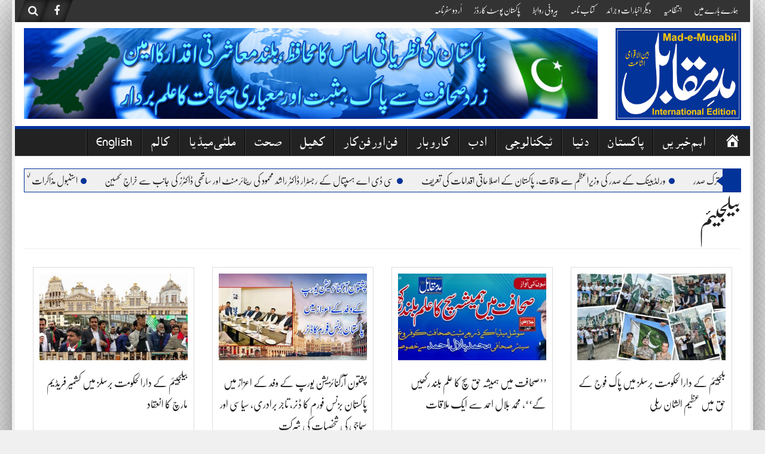

--- FILE ---
content_type: text/html; charset=UTF-8
request_url: https://mad-e-muqabil.net/category/belgium/
body_size: 52686
content:
<!DOCTYPE html>
<!--[if lt IE 7]><html dir="rtl" lang="ar" class="no-js lt-ie9 lt-ie8 lt-ie7"><![endif]--> <!--[if (IE 7)&!(IEMobile)]><html dir="rtl" lang="ar" class="no-js lt-ie9 lt-ie8"><![endif]--> <!--[if (IE 8)&!(IEMobile)]><html dir="rtl" lang="ar" class="no-js lt-ie9"><![endif]--> <!--[if gt IE 8]><!--> 
<html dir="rtl" lang="en-US">
<head>
<meta charset="UTF-8">
<meta name="viewport" content="width=device-width, initial-scale=1">
<link rel="profile" href="http://gmpg.org/xfn/11">
<link rel="pingback" href="https://mad-e-muqabil.net/xmlrpc.php">
<title>بیلجیئم &#8211; Mad-e-Muqabil</title>
<meta name='robots' content='max-image-preview:large' />
<link rel='dns-prefetch' href='//s.w.org' />
<link rel="alternate" type="application/rss+xml" title="Mad-e-Muqabil &raquo; Feed" href="https://mad-e-muqabil.net/feed/" />
<link rel="alternate" type="application/rss+xml" title="Mad-e-Muqabil &raquo; Comments Feed" href="https://mad-e-muqabil.net/comments/feed/" />
<link rel="alternate" type="application/rss+xml" title="Mad-e-Muqabil &raquo; بیلجیئم Category Feed" href="https://mad-e-muqabil.net/category/belgium/feed/" />
		<script type="text/javascript">
			window._wpemojiSettings = {"baseUrl":"https:\/\/s.w.org\/images\/core\/emoji\/13.1.0\/72x72\/","ext":".png","svgUrl":"https:\/\/s.w.org\/images\/core\/emoji\/13.1.0\/svg\/","svgExt":".svg","source":{"concatemoji":"https:\/\/mad-e-muqabil.net\/wp-includes\/js\/wp-emoji-release.min.js?ver=5.8.12"}};
			!function(e,a,t){var n,r,o,i=a.createElement("canvas"),p=i.getContext&&i.getContext("2d");function s(e,t){var a=String.fromCharCode;p.clearRect(0,0,i.width,i.height),p.fillText(a.apply(this,e),0,0);e=i.toDataURL();return p.clearRect(0,0,i.width,i.height),p.fillText(a.apply(this,t),0,0),e===i.toDataURL()}function c(e){var t=a.createElement("script");t.src=e,t.defer=t.type="text/javascript",a.getElementsByTagName("head")[0].appendChild(t)}for(o=Array("flag","emoji"),t.supports={everything:!0,everythingExceptFlag:!0},r=0;r<o.length;r++)t.supports[o[r]]=function(e){if(!p||!p.fillText)return!1;switch(p.textBaseline="top",p.font="600 32px Arial",e){case"flag":return s([127987,65039,8205,9895,65039],[127987,65039,8203,9895,65039])?!1:!s([55356,56826,55356,56819],[55356,56826,8203,55356,56819])&&!s([55356,57332,56128,56423,56128,56418,56128,56421,56128,56430,56128,56423,56128,56447],[55356,57332,8203,56128,56423,8203,56128,56418,8203,56128,56421,8203,56128,56430,8203,56128,56423,8203,56128,56447]);case"emoji":return!s([10084,65039,8205,55357,56613],[10084,65039,8203,55357,56613])}return!1}(o[r]),t.supports.everything=t.supports.everything&&t.supports[o[r]],"flag"!==o[r]&&(t.supports.everythingExceptFlag=t.supports.everythingExceptFlag&&t.supports[o[r]]);t.supports.everythingExceptFlag=t.supports.everythingExceptFlag&&!t.supports.flag,t.DOMReady=!1,t.readyCallback=function(){t.DOMReady=!0},t.supports.everything||(n=function(){t.readyCallback()},a.addEventListener?(a.addEventListener("DOMContentLoaded",n,!1),e.addEventListener("load",n,!1)):(e.attachEvent("onload",n),a.attachEvent("onreadystatechange",function(){"complete"===a.readyState&&t.readyCallback()})),(n=t.source||{}).concatemoji?c(n.concatemoji):n.wpemoji&&n.twemoji&&(c(n.twemoji),c(n.wpemoji)))}(window,document,window._wpemojiSettings);
		</script>
		<style type="text/css">
img.wp-smiley,
img.emoji {
	display: inline !important;
	border: none !important;
	box-shadow: none !important;
	height: 1em !important;
	width: 1em !important;
	margin: 0 .07em !important;
	vertical-align: -0.1em !important;
	background: none !important;
	padding: 0 !important;
}
</style>
	<link rel='stylesheet' id='dashicons-css'  href='https://mad-e-muqabil.net/wp-includes/css/dashicons.min.css?ver=5.8.12' type='text/css' media='all' />
<link rel='stylesheet' id='menu-icons-extra-css'  href='https://mad-e-muqabil.net/wp-content/plugins/menu-icons/css/extra.min.css?ver=0.12.9' type='text/css' media='all' />
<link rel='stylesheet' id='wp-block-library-css'  href='https://mad-e-muqabil.net/wp-content/plugins/gutenberg/build/block-library/style.css?ver=11.6.0' type='text/css' media='all' />
<style id='global-styles-inline-css' type='text/css'>
body{--wp--preset--color--black: #000000;--wp--preset--color--cyan-bluish-gray: #abb8c3;--wp--preset--color--white: #ffffff;--wp--preset--color--pale-pink: #f78da7;--wp--preset--color--vivid-red: #cf2e2e;--wp--preset--color--luminous-vivid-orange: #ff6900;--wp--preset--color--luminous-vivid-amber: #fcb900;--wp--preset--color--light-green-cyan: #7bdcb5;--wp--preset--color--vivid-green-cyan: #00d084;--wp--preset--color--pale-cyan-blue: #8ed1fc;--wp--preset--color--vivid-cyan-blue: #0693e3;--wp--preset--color--vivid-purple: #9b51e0;--wp--preset--gradient--vivid-cyan-blue-to-vivid-purple: linear-gradient(135deg,rgba(6,147,227,1) 0%,rgb(155,81,224) 100%);--wp--preset--gradient--light-green-cyan-to-vivid-green-cyan: linear-gradient(135deg,rgb(122,220,180) 0%,rgb(0,208,130) 100%);--wp--preset--gradient--luminous-vivid-amber-to-luminous-vivid-orange: linear-gradient(135deg,rgba(252,185,0,1) 0%,rgba(255,105,0,1) 100%);--wp--preset--gradient--luminous-vivid-orange-to-vivid-red: linear-gradient(135deg,rgba(255,105,0,1) 0%,rgb(207,46,46) 100%);--wp--preset--gradient--very-light-gray-to-cyan-bluish-gray: linear-gradient(135deg,rgb(238,238,238) 0%,rgb(169,184,195) 100%);--wp--preset--gradient--cool-to-warm-spectrum: linear-gradient(135deg,rgb(74,234,220) 0%,rgb(151,120,209) 20%,rgb(207,42,186) 40%,rgb(238,44,130) 60%,rgb(251,105,98) 80%,rgb(254,248,76) 100%);--wp--preset--gradient--blush-light-purple: linear-gradient(135deg,rgb(255,206,236) 0%,rgb(152,150,240) 100%);--wp--preset--gradient--blush-bordeaux: linear-gradient(135deg,rgb(254,205,165) 0%,rgb(254,45,45) 50%,rgb(107,0,62) 100%);--wp--preset--gradient--luminous-dusk: linear-gradient(135deg,rgb(255,203,112) 0%,rgb(199,81,192) 50%,rgb(65,88,208) 100%);--wp--preset--gradient--pale-ocean: linear-gradient(135deg,rgb(255,245,203) 0%,rgb(182,227,212) 50%,rgb(51,167,181) 100%);--wp--preset--gradient--electric-grass: linear-gradient(135deg,rgb(202,248,128) 0%,rgb(113,206,126) 100%);--wp--preset--gradient--midnight: linear-gradient(135deg,rgb(2,3,129) 0%,rgb(40,116,252) 100%);--wp--preset--font-size--small: 13px;--wp--preset--font-size--normal: 16px;--wp--preset--font-size--medium: 20px;--wp--preset--font-size--large: 36px;--wp--preset--font-size--huge: 42px;}.has-black-color{color: var(--wp--preset--color--black) !important;}.has-cyan-bluish-gray-color{color: var(--wp--preset--color--cyan-bluish-gray) !important;}.has-white-color{color: var(--wp--preset--color--white) !important;}.has-pale-pink-color{color: var(--wp--preset--color--pale-pink) !important;}.has-vivid-red-color{color: var(--wp--preset--color--vivid-red) !important;}.has-luminous-vivid-orange-color{color: var(--wp--preset--color--luminous-vivid-orange) !important;}.has-luminous-vivid-amber-color{color: var(--wp--preset--color--luminous-vivid-amber) !important;}.has-light-green-cyan-color{color: var(--wp--preset--color--light-green-cyan) !important;}.has-vivid-green-cyan-color{color: var(--wp--preset--color--vivid-green-cyan) !important;}.has-pale-cyan-blue-color{color: var(--wp--preset--color--pale-cyan-blue) !important;}.has-vivid-cyan-blue-color{color: var(--wp--preset--color--vivid-cyan-blue) !important;}.has-vivid-purple-color{color: var(--wp--preset--color--vivid-purple) !important;}.has-black-background-color{background-color: var(--wp--preset--color--black) !important;}.has-cyan-bluish-gray-background-color{background-color: var(--wp--preset--color--cyan-bluish-gray) !important;}.has-white-background-color{background-color: var(--wp--preset--color--white) !important;}.has-pale-pink-background-color{background-color: var(--wp--preset--color--pale-pink) !important;}.has-vivid-red-background-color{background-color: var(--wp--preset--color--vivid-red) !important;}.has-luminous-vivid-orange-background-color{background-color: var(--wp--preset--color--luminous-vivid-orange) !important;}.has-luminous-vivid-amber-background-color{background-color: var(--wp--preset--color--luminous-vivid-amber) !important;}.has-light-green-cyan-background-color{background-color: var(--wp--preset--color--light-green-cyan) !important;}.has-vivid-green-cyan-background-color{background-color: var(--wp--preset--color--vivid-green-cyan) !important;}.has-pale-cyan-blue-background-color{background-color: var(--wp--preset--color--pale-cyan-blue) !important;}.has-vivid-cyan-blue-background-color{background-color: var(--wp--preset--color--vivid-cyan-blue) !important;}.has-vivid-purple-background-color{background-color: var(--wp--preset--color--vivid-purple) !important;}.has-black-border-color{border-color: var(--wp--preset--color--black) !important;}.has-cyan-bluish-gray-border-color{border-color: var(--wp--preset--color--cyan-bluish-gray) !important;}.has-white-border-color{border-color: var(--wp--preset--color--white) !important;}.has-pale-pink-border-color{border-color: var(--wp--preset--color--pale-pink) !important;}.has-vivid-red-border-color{border-color: var(--wp--preset--color--vivid-red) !important;}.has-luminous-vivid-orange-border-color{border-color: var(--wp--preset--color--luminous-vivid-orange) !important;}.has-luminous-vivid-amber-border-color{border-color: var(--wp--preset--color--luminous-vivid-amber) !important;}.has-light-green-cyan-border-color{border-color: var(--wp--preset--color--light-green-cyan) !important;}.has-vivid-green-cyan-border-color{border-color: var(--wp--preset--color--vivid-green-cyan) !important;}.has-pale-cyan-blue-border-color{border-color: var(--wp--preset--color--pale-cyan-blue) !important;}.has-vivid-cyan-blue-border-color{border-color: var(--wp--preset--color--vivid-cyan-blue) !important;}.has-vivid-purple-border-color{border-color: var(--wp--preset--color--vivid-purple) !important;}.has-vivid-cyan-blue-to-vivid-purple-gradient-background{background: var(--wp--preset--gradient--vivid-cyan-blue-to-vivid-purple) !important;}.has-light-green-cyan-to-vivid-green-cyan-gradient-background{background: var(--wp--preset--gradient--light-green-cyan-to-vivid-green-cyan) !important;}.has-luminous-vivid-amber-to-luminous-vivid-orange-gradient-background{background: var(--wp--preset--gradient--luminous-vivid-amber-to-luminous-vivid-orange) !important;}.has-luminous-vivid-orange-to-vivid-red-gradient-background{background: var(--wp--preset--gradient--luminous-vivid-orange-to-vivid-red) !important;}.has-very-light-gray-to-cyan-bluish-gray-gradient-background{background: var(--wp--preset--gradient--very-light-gray-to-cyan-bluish-gray) !important;}.has-cool-to-warm-spectrum-gradient-background{background: var(--wp--preset--gradient--cool-to-warm-spectrum) !important;}.has-blush-light-purple-gradient-background{background: var(--wp--preset--gradient--blush-light-purple) !important;}.has-blush-bordeaux-gradient-background{background: var(--wp--preset--gradient--blush-bordeaux) !important;}.has-luminous-dusk-gradient-background{background: var(--wp--preset--gradient--luminous-dusk) !important;}.has-pale-ocean-gradient-background{background: var(--wp--preset--gradient--pale-ocean) !important;}.has-electric-grass-gradient-background{background: var(--wp--preset--gradient--electric-grass) !important;}.has-midnight-gradient-background{background: var(--wp--preset--gradient--midnight) !important;}.has-small-font-size{font-size: var(--wp--preset--font-size--small) !important;}.has-normal-font-size{font-size: var(--wp--preset--font-size--normal) !important;}.has-medium-font-size{font-size: var(--wp--preset--font-size--medium) !important;}.has-large-font-size{font-size: var(--wp--preset--font-size--large) !important;}.has-huge-font-size{font-size: var(--wp--preset--font-size--huge) !important;}
</style>
<link rel='stylesheet' id='upaper-bootstrap-css'  href='https://mad-e-muqabil.net/wp-content/themes/upaper/bootstrap/css/bootstrap.css?ver=5.8.12' type='text/css' media='all' />
<link rel='stylesheet' id='upaper-fontellio-css'  href='https://mad-e-muqabil.net/wp-content/themes/upaper/css/fontello.css?ver=5.8.12' type='text/css' media='all' />
<link rel='stylesheet' id='upaper-style-css'  href='https://mad-e-muqabil.net/wp-content/themes/upaper/style.css?ver=5.8.12' type='text/css' media='all' />
<link rel='stylesheet' id='unews-animate-css-css'  href='https://mad-e-muqabil.net/wp-content/themes/upaper/css/animate.css?ver=5.8.12' type='text/css' media='all' />
<link rel='stylesheet' id='upaper-font-awesome-css'  href='https://mad-e-muqabil.net/wp-content/themes/upaper/css/font-awesome/css/font-awesome.min.css?ver=5.8.12' type='text/css' media='all' />
<link rel='stylesheet' id='upaper-urdu-fonts-css'  href='https://mad-e-muqabil.net/wp-content/themes/upaper/css/fonts.css?ver=5.8.12' type='text/css' media='all' />
<link rel='stylesheet' id='upaper-animate-css-css'  href='https://mad-e-muqabil.net/wp-content/themes/upaper/css/liMarquee.css?ver=5.8.12' type='text/css' media='all' />
<link rel='stylesheet' id='upaper-slick-css-css'  href='https://mad-e-muqabil.net/wp-content/themes/upaper/css/slick.css?ver=5.8.12' type='text/css' media='all' />
<script type='text/javascript' src='https://mad-e-muqabil.net/wp-content/themes/upaper/js/jquery.js?ver=5.8.12' id='jquery-js'></script>
<script type='text/javascript' id='my-ajax-js-extra'>
/* <![CDATA[ */
var my_ajax_url = {"ajax_url":"https:\/\/mad-e-muqabil.net\/wp-admin\/admin-ajax.php"};
/* ]]> */
</script>
<script type='text/javascript' src='https://mad-e-muqabil.net/wp-content/themes/upaper/js/ajax.js?ver=1' id='my-ajax-js'></script>
<script type='text/javascript' src='https://mad-e-muqabil.net/wp-content/themes/upaper/bootstrap/js/bootstrap.min.js?ver=5.8.12' id='upaper-bootstrap-j-js'></script>
<script type='text/javascript' src='https://mad-e-muqabil.net/wp-content/themes/upaper/js/jquery.browser.js?ver=5.8.12' id='upaper-js-browser-js'></script>
<script type='text/javascript' src='https://mad-e-muqabil.net/wp-content/themes/upaper/js/urdueditor/jquery.UrduEditor.js?ver=5.8.12' id='upaper-urdueditor-js'></script>
<script type='text/javascript' src='https://mad-e-muqabil.net/wp-content/themes/upaper/js/jquery.liMarquee.js?ver=5.8.12' id='upaper-news-ticker-js'></script>
<script type='text/javascript' src='https://mad-e-muqabil.net/wp-content/themes/upaper/js/slick.min.js?ver=5.8.12' id='upaper-slick-js-js'></script>
<script type='text/javascript' src='https://mad-e-muqabil.net/wp-content/themes/upaper/js/smooth-scroll.js?ver=5.8.12' id='upaper-smooth-scroll-js'></script>
<script type='text/javascript' src='https://mad-e-muqabil.net/wp-content/themes/upaper/js/jquery.matchHeight.js?ver=5.8.12' id='upaper-match-height-js'></script>
<script type='text/javascript' src='https://mad-e-muqabil.net/wp-content/themes/upaper/js/js-functions.js?ver=5.8.12' id='upaper-js-functions-js'></script>
<link rel="https://api.w.org/" href="https://mad-e-muqabil.net/wp-json/" /><link rel="alternate" type="application/json" href="https://mad-e-muqabil.net/wp-json/wp/v2/categories/100" /><link rel="EditURI" type="application/rsd+xml" title="RSD" href="https://mad-e-muqabil.net/xmlrpc.php?rsd" />
<link rel="wlwmanifest" type="application/wlwmanifest+xml" href="https://mad-e-muqabil.net/wp-includes/wlwmanifest.xml" /> 
<meta name="generator" content="WordPress 5.8.12" />
<style type="text/css" title="dynamic-css" class="options-output">body{background-color:#f0f0f0;background-image:url('https://mad-e-muqabil.net/wp-content/themes/upaper/images/bg.png');}h1{font-family:nafeesnastaleeq;line-height:70px;font-weight:normal;font-style:400;color:#222;font-size:38px;}h2{font-family:nafeesnastaleeq;line-height:68px;font-weight:normal;font-style:400;color:#222;font-size:34px;}h3{font-family:nafeesnastaleeq;line-height:60px;font-weight:normal;font-style:400;color:#222;font-size:30px;}h4{font-family:nafeesnastaleeq;line-height:48px;font-weight:normal;font-style:400;color:#222;font-size:26px;}h5{font-family:nafeesnastaleeq;line-height:36px;font-weight:normal;font-style:400;color:#222;font-size:18px;}h6{font-family:nafeesnastaleeq;line-height:36px;font-weight:normal;font-style:400;color:#222;font-size:18px;}.footer-widget{font-family:nafeesnastaleeq;line-height:32px;font-weight:normal;font-style:400;color:#f0f0f0;font-size:16px;}.entry-content p{font-family:nafeesnastaleeq;line-height:44px;font-weight:normal;font-style:400;color:#555;font-size:22px;}.main-menu{font-family:"Alkatib Regular";line-height:30px;font-weight:normal;font-style:400;color:#f0f0f0;font-size:20px;}.breaking_head{font-family:nafeesnastaleeq;line-height:24px;font-weight:normal;font-style:400;color:#222;font-size:20px;}.breaking_body{font-family:nafeesnastaleeq;line-height:36px;font-weight:normal;font-style:400;color:#222;font-size:18px;}</style><style type="text/css">
.main-menu {
	border-top: 5px solid #023399;
}
.main-menu li a:hover, .main-menu li .sub-menu, .main-menu li.current-menu-item a {
	background: #023399;
}
button:hover,
input[type="button"]:hover,
input[type="reset"]:hover,
input[type="submit"]:hover {
	background: #023399;
}
#news-star-sign, #closeSearchBox, .header-socil-icons ul li:hover, .breaking_head, .upaper-newsletter input[type=submit]:hover, .home-blocks .block-head .block-head-icon, .post-sharing .sharing-label, .sharing-icons ul li a:hover {
	background: #023399;
}
.search-box {
	border: 2px solid #023399;
}
.ticker-container, .carousel-row {
	border: 1px solid #023399;
}
.breaking_head #left-triangle {
    border-right: 10px solid #023399;
}
.widget .widget-title, .home-blocks .block-head {
	border-bottom:5px solid #023399;
}
.widget .widget-title::after {
	border-color: #023399 transparent transparent transparent;
}
.related-posts-header h2{
	border-top: 2px solid #023399;
	border-bottom: 2px solid #023399;
}
.carousel-left {
	border-color: #023399 transparent transparent transparent;
}
.carousel-right {
	border-color: transparent transparent #023399 transparent;
}
.footer-copyrights a, .small-nav ul .current-menu-item a {
	color: #023399 !important;
}
</style><style type="text/css" media="screen">
body{
	overflow: visible;
}	
</style>
</head>

<body class="archive category category-belgium category-100 group-blog">
<div id="page" class="site container">
	<div class="site-inner">
	<a class="skip-link screen-reader-text" href="#content">Skip to content</a>

	<header id="masthead" class="site-header" role="banner">
		<div class="row small-header">
			<div class="header-socil-icons pl-10 col-lg-6 col-md-7 col-sm-8 col-xs-16">
				<ul>
					<li><a href="#" id="SearchO"><i class="fa fa-search"></i></a></li>
										<li><a href="http://www.facebook.com" target="_blank"><i class="fa fa-facebook"></i></a></li>
																																							</ul>
			</div>
			<div class="small-nav col-lg-10 col-md-9 co-sm-8 hidden-xs">
            	<ul id="small-menu" class="menu"><li id="menu-item-285" class="menu-item menu-item-type-post_type menu-item-object-page menu-item-285"><a href="https://mad-e-muqabil.net/about-us/">ہمارے بارے میں</a></li>
<li id="menu-item-431" class="menu-item menu-item-type-post_type menu-item-object-page menu-item-431"><a href="https://mad-e-muqabil.net/management/">انتظامیہ</a></li>
<li id="menu-item-447" class="menu-item menu-item-type-post_type menu-item-object-page menu-item-447"><a href="https://mad-e-muqabil.net/other-newspapers/">دیگر اخبارات و جرائد</a></li>
<li id="menu-item-2184" class="menu-item menu-item-type-custom menu-item-object-custom menu-item-2184"><a target="_blank" rel="noopener" href="http://kitaabnama.org">کتاب نامہ</a></li>
<li id="menu-item-454" class="menu-item menu-item-type-post_type menu-item-object-page menu-item-454"><a href="https://mad-e-muqabil.net/imp-links/">بیرونی روابط</a></li>
<li id="menu-item-2185" class="menu-item menu-item-type-custom menu-item-object-custom menu-item-2185"><a target="_blank" rel="noopener" href="https://www.facebook.com/PakistanPostCards/">پاکستان پوسٹ کارڈز</a></li>
<li id="menu-item-2186" class="menu-item menu-item-type-custom menu-item-object-custom menu-item-2186"><a target="_blank" rel="noopener" href="https://www.facebook.com/UrduSafarnama">اُردو سفرنامہ</a></li>
</ul> 
            </div>
		</div>
		<!-- Logo & Banner -->
		<div class="header-content">
			<div class="logo col-lg-3 col-md-3 col-sm-16 col-xs-16 pr-0">
				<a href="https://mad-e-muqabil.net/" rel="home">
					<img src="https://mad-e-muqabil.net/wp-content/uploads/2022/05/title-without-names.jpg">
				</a>
			</div><!-- // Logo -->
			<div class="header-banner col-lg-13 col-md-13 col-sm-16 col-xs-16 pl-0 text-left">
				<div id="text-5" class="advert-widget widget_text">			<div class="textwidget"><a href="http://mad-e-muqabil.net/" target="_blank" rel="noopener">
<img src="https://mad-e-muqabil.net/wp-content/uploads/2018/02/Header-1.jpg">
</a></div>
		</div>			</div><!--// Header Banner -->
		</div><!-- // Logo & Banner -->

		<div class="row nav-row">
			<nav class="main-menu navbar navbar-default" id="main-nav">
		          <div class="navbar-header">
		            <button type="button" class="navbar-toggle collapsed" data-toggle="collapse" data-target="#navbar" aria-expanded="false" aria-controls="navbar">
		              <span class="sr-only">Toggle navigation</span>
		              <span class="icon-bar"></span>
		              <span class="icon-bar"></span>
		              <span class="icon-bar"></span>
		            </button>
		          </div>
		          <div id="navbar" class="navbar-collapse collapse">
		          	<div class="nav-container">
		            <ul id="primary-menu" class="menu"><li id="menu-item-246" class="menu-item menu-item-type-custom menu-item-object-custom menu-item-home menu-item-246"><a href="http://mad-e-muqabil.net"><span class="visuallyhidden">صفحہ اوّل</span><i class="_mi dashicons dashicons-admin-home" aria-hidden="true" style="font-size:1.4em;"></i></a></li>
<li id="menu-item-248" class="menu-item menu-item-type-taxonomy menu-item-object-category menu-item-248"><a href="https://mad-e-muqabil.net/category/hot-news/">اہم خبریں</a></li>
<li id="menu-item-250" class="menu-item menu-item-type-taxonomy menu-item-object-category menu-item-has-children menu-item-250"><a href="https://mad-e-muqabil.net/category/pakistan-news/">پاکستان</a>
<ul class="sub-menu">
	<li id="menu-item-1830" class="menu-item menu-item-type-taxonomy menu-item-object-category menu-item-1830"><a href="https://mad-e-muqabil.net/category/pakistan-news/kashmir/">کشمیر</a></li>
	<li id="menu-item-1818" class="menu-item menu-item-type-taxonomy menu-item-object-category menu-item-1818"><a href="https://mad-e-muqabil.net/category/pakistan-news/punjab/">پنجاب</a></li>
	<li id="menu-item-1841" class="menu-item menu-item-type-taxonomy menu-item-object-category menu-item-1841"><a href="https://mad-e-muqabil.net/category/pakistan-news/sindh/">سندھ</a></li>
	<li id="menu-item-1843" class="menu-item menu-item-type-taxonomy menu-item-object-category menu-item-1843"><a href="https://mad-e-muqabil.net/category/pakistan-news/kp/">خیبر پختونخوا</a></li>
	<li id="menu-item-1842" class="menu-item menu-item-type-taxonomy menu-item-object-category menu-item-1842"><a href="https://mad-e-muqabil.net/category/pakistan-news/balochistan/">بلوچستان</a></li>
</ul>
</li>
<li id="menu-item-249" class="menu-item menu-item-type-taxonomy menu-item-object-category menu-item-has-children menu-item-249"><a href="https://mad-e-muqabil.net/category/international/">دنیا</a>
<ul class="sub-menu">
	<li id="menu-item-1826" class="menu-item menu-item-type-taxonomy menu-item-object-category menu-item-1826"><a href="https://mad-e-muqabil.net/category/international/uno/">اقوامِ متحدہ</a></li>
	<li id="menu-item-1820" class="menu-item menu-item-type-taxonomy menu-item-object-category menu-item-1820"><a href="https://mad-e-muqabil.net/category/international/turkey/">ترکی</a></li>
	<li id="menu-item-1824" class="menu-item menu-item-type-taxonomy menu-item-object-category menu-item-1824"><a href="https://mad-e-muqabil.net/category/international/iran/">ایران</a></li>
	<li id="menu-item-1831" class="menu-item menu-item-type-taxonomy menu-item-object-category menu-item-1831"><a href="https://mad-e-muqabil.net/category/international/china/">چین</a></li>
	<li id="menu-item-1827" class="menu-item menu-item-type-taxonomy menu-item-object-category menu-item-1827"><a href="https://mad-e-muqabil.net/category/international/russia/">روس</a></li>
	<li id="menu-item-1825" class="menu-item menu-item-type-taxonomy menu-item-object-category menu-item-1825"><a href="https://mad-e-muqabil.net/category/international/uk/">برطانیہ</a></li>
	<li id="menu-item-1828" class="menu-item menu-item-type-taxonomy menu-item-object-category menu-item-1828"><a href="https://mad-e-muqabil.net/category/international/japan/">جاپان</a></li>
	<li id="menu-item-1823" class="menu-item menu-item-type-taxonomy menu-item-object-category menu-item-1823"><a href="https://mad-e-muqabil.net/category/international/usa/">امریکا</a></li>
</ul>
</li>
<li id="menu-item-253" class="menu-item menu-item-type-taxonomy menu-item-object-category menu-item-253"><a href="https://mad-e-muqabil.net/category/technology/">ٹیکنالوجی</a></li>
<li id="menu-item-493" class="menu-item menu-item-type-taxonomy menu-item-object-category menu-item-493"><a href="https://mad-e-muqabil.net/category/literature/">ادب</a></li>
<li id="menu-item-258" class="menu-item menu-item-type-taxonomy menu-item-object-category menu-item-258"><a href="https://mad-e-muqabil.net/category/business/">کاروبار</a></li>
<li id="menu-item-264" class="menu-item menu-item-type-taxonomy menu-item-object-category menu-item-264"><a href="https://mad-e-muqabil.net/category/showbiz/">فن اور فن کار</a></li>
<li id="menu-item-251" class="menu-item menu-item-type-taxonomy menu-item-object-category menu-item-251"><a href="https://mad-e-muqabil.net/category/sports/">کھیل</a></li>
<li id="menu-item-252" class="menu-item menu-item-type-taxonomy menu-item-object-category menu-item-252"><a href="https://mad-e-muqabil.net/category/health/">صحت</a></li>
<li id="menu-item-259" class="menu-item menu-item-type-taxonomy menu-item-object-category menu-item-has-children menu-item-259"><a href="https://mad-e-muqabil.net/category/multimedia/">ملٹی میڈیا</a>
<ul class="sub-menu">
	<li id="menu-item-260" class="menu-item menu-item-type-taxonomy menu-item-object-category menu-item-260"><a href="https://mad-e-muqabil.net/category/multimedia/pictures/">تصاویر</a></li>
	<li id="menu-item-261" class="menu-item menu-item-type-taxonomy menu-item-object-category menu-item-261"><a href="https://mad-e-muqabil.net/category/multimedia/videos/">ویڈیوز</a></li>
</ul>
</li>
<li id="menu-item-247" class="menu-item menu-item-type-taxonomy menu-item-object-category menu-item-247"><a href="https://mad-e-muqabil.net/category/columns/">کالم</a></li>
<li id="menu-item-3595" class="menu-item menu-item-type-custom menu-item-object-custom menu-item-3595"><a target="_blank" rel="noopener" href="https://en.mad-e-muqabil.net/">English</a></li>
</ul> 
		            </div>
		          </div><!--/.nav-collapse -->
		    </nav>
				
		</div><!--#Nav Wrap -->
		
	</header><!-- #masthead -->

<div id="content" class="site-content">
		<div class="ticker-container">
		<div class="breaking_head hidden-xs">
			<span id="left-triangle" class="arrows animated infinite flash"></span> 
					</div>
		<div class="newsTicker">
		    		<a href="https://mad-e-muqabil.net/3903/"><span id="news-star-sign" class="animated infinite flash"></span>استنبول مذاکرات تعطل کا شکار، افغان طالبان سے حوصلہ افزا جواب نہ مل سکا</a>
			<a href="https://mad-e-muqabil.net/3900/"><span id="news-star-sign" class="animated infinite flash"></span>وزیر اعلیٰ مریم نواز نے پنجاب کے 65ہزار امام مسجد کیلئے وظیفہ مقرر کردیا</a>
			<a href="https://mad-e-muqabil.net/3896/"><span id="news-star-sign" class="animated infinite flash"></span>مسئلہ کشمیر اقوام متحدہ کی قراردادوں کے مطابق حل کیا جائے: ترک صدر</a>
			<a href="https://mad-e-muqabil.net/3883/"><span id="news-star-sign" class="animated infinite flash"></span>ورلڈبینک کے صدر کی وزیراعظم سے ملاقات، پاکستان کے اصلاحاتی اقدامات کی تعریف</a>
			<a href="https://mad-e-muqabil.net/3886/"><span id="news-star-sign" class="animated infinite flash"></span>سی ڈی اے ہسپتال کے رجسٹرار ڈاکٹر راشد محمود کی ریٹائرمنٹ اور ساتھی ڈاکٹرز کی جانب سے خراجِ تحسین</a>
			</div>
	</div>
	
	<div id="primary" class="archive-content content-area">
		<div id="main" class="archive-main" role="main">

			
				<header class="page-header">
					<h1 class="page-title">بیلجیئم</h1>				</header><!-- .page-header -->
				<div class="archive-posts-container">
					
<div class="archive-post-grid col-lg-4 col-md-4 col-sm-8 col-xs-16">
<article id="post-3283" class="post-3283 post type-post status-publish format-standard has-post-thumbnail hentry category-hot-news category-belgium category-international-news">
	<header class="entry-header">
		<div class="archive-post-thumbnail">
		<a href="https://mad-e-muqabil.net/3283/" title="بلجیئم کے دارالحکومت برسلز میں پاک فوج کے حق میں عظیم الشان ریلی">
		<img width="372" height="218" src="https://mad-e-muqabil.net/wp-content/uploads/2023/06/News-Title-copy-372x218.jpg" class="attachment-postblock-grid size-postblock-grid wp-post-image" alt="" loading="lazy" srcset="https://mad-e-muqabil.net/wp-content/uploads/2023/06/News-Title-copy-372x218.jpg 372w, https://mad-e-muqabil.net/wp-content/uploads/2023/06/News-Title-copy-360x210.jpg 360w" sizes="(max-width: 372px) 100vw, 372px" />		</a>
		</div>
	</header><!-- .entry-header -->

	<div class="archive-entry-content">
		<h4>
			<a href="https://mad-e-muqabil.net/3283/" title="بلجیئم کے دارالحکومت برسلز میں پاک فوج کے حق میں عظیم الشان ریلی">
				بلجیئم کے دارالحکومت برسلز میں پاک فوج کے حق میں عظیم الشان ریلی			</a>
		</h4>
	</div><!-- .entry-content -->

	<footer class="archive-footer pt-10">
		<div class="archive-post-meta">
			<div class="post-info pt-5 pb-5">
				</div>		</div><!-- .entry-meta -->
	</footer><!-- .entry-footer -->
</article><!-- #post-## -->
</div>

<div class="archive-post-grid col-lg-4 col-md-4 col-sm-8 col-xs-16">
<article id="post-3258" class="post-3258 post type-post status-publish format-standard has-post-thumbnail hentry category-usa category-127 category-mutual-bilateral-relations category-uk category-belgium category-germany category-126 category-spain category-124 category-canada category-m-bilal-ahmed category-norway">
	<header class="entry-header">
		<div class="archive-post-thumbnail">
		<a href="https://mad-e-muqabil.net/3258/" title="’’صحافت میں ہمیشہ حق سچ کا علم بلند رکھیں گے‘‘، محمد بلال احمد سے ایک ملاقات">
		<img width="372" height="218" src="https://mad-e-muqabil.net/wp-content/uploads/2023/06/News-Title-copy2-372x218.jpg" class="attachment-postblock-grid size-postblock-grid wp-post-image" alt="" loading="lazy" srcset="https://mad-e-muqabil.net/wp-content/uploads/2023/06/News-Title-copy2-372x218.jpg 372w, https://mad-e-muqabil.net/wp-content/uploads/2023/06/News-Title-copy2-360x210.jpg 360w" sizes="(max-width: 372px) 100vw, 372px" />		</a>
		</div>
	</header><!-- .entry-header -->

	<div class="archive-entry-content">
		<h4>
			<a href="https://mad-e-muqabil.net/3258/" title="’’صحافت میں ہمیشہ حق سچ کا علم بلند رکھیں گے‘‘، محمد بلال احمد سے ایک ملاقات">
				’’صحافت میں ہمیشہ حق سچ کا علم بلند رکھیں گے‘‘، محمد بلال احمد سے ایک ملاقات			</a>
		</h4>
	</div><!-- .entry-content -->

	<footer class="archive-footer pt-10">
		<div class="archive-post-meta">
			<div class="post-info pt-5 pb-5">
				</div>		</div><!-- .entry-meta -->
	</footer><!-- .entry-footer -->
</article><!-- #post-## -->
</div>

<div class="archive-post-grid col-lg-4 col-md-4 col-sm-8 col-xs-16">
<article id="post-2908" class="post-2908 post type-post status-publish format-standard has-post-thumbnail hentry category-mutual-bilateral-relations category-belgium category-ir category-international-news">
	<header class="entry-header">
		<div class="archive-post-thumbnail">
		<a href="https://mad-e-muqabil.net/2908/" title="پشتون آرگنائزیشن یورپ کے وفد کے اعزاز میں پاکستان بزنس فورم کا ڈنر، تاجر برادری، سیاسی اور سماجی کی شخصیات کی شرکت">
		<img width="372" height="218" src="https://mad-e-muqabil.net/wp-content/uploads/2021/03/Belg-372x218.jpg" class="attachment-postblock-grid size-postblock-grid wp-post-image" alt="" loading="lazy" srcset="https://mad-e-muqabil.net/wp-content/uploads/2021/03/Belg-372x218.jpg 372w, https://mad-e-muqabil.net/wp-content/uploads/2021/03/Belg-360x210.jpg 360w" sizes="(max-width: 372px) 100vw, 372px" />		</a>
		</div>
	</header><!-- .entry-header -->

	<div class="archive-entry-content">
		<h4>
			<a href="https://mad-e-muqabil.net/2908/" title="پشتون آرگنائزیشن یورپ کے وفد کے اعزاز میں پاکستان بزنس فورم کا ڈنر، تاجر برادری، سیاسی اور سماجی کی شخصیات کی شرکت">
				پشتون آرگنائزیشن یورپ کے وفد کے اعزاز میں پاکستان بزنس فورم کا ڈنر، تاجر برادری، سیاسی اور سماجی کی شخصیات کی شرکت			</a>
		</h4>
	</div><!-- .entry-content -->

	<footer class="archive-footer pt-10">
		<div class="archive-post-meta">
			<div class="post-info pt-5 pb-5">
				</div>		</div><!-- .entry-meta -->
	</footer><!-- .entry-footer -->
</article><!-- #post-## -->
</div>

<div class="archive-post-grid col-lg-4 col-md-4 col-sm-8 col-xs-16">
<article id="post-2569" class="post-2569 post type-post status-publish format-standard has-post-thumbnail hentry category-humanity category-hot-news category-india category-belgium category-international category-international-news category-terrorism category-security-council category-kashmir">
	<header class="entry-header">
		<div class="archive-post-thumbnail">
		<a href="https://mad-e-muqabil.net/2569/" title="بیلجیئم کے دارالحکومت برسلز میں کشمیر فریڈیم مارچ کا انعقاد">
		<img width="372" height="218" src="https://mad-e-muqabil.net/wp-content/uploads/2019/10/Strip-372x218.jpg" class="attachment-postblock-grid size-postblock-grid wp-post-image" alt="" loading="lazy" srcset="https://mad-e-muqabil.net/wp-content/uploads/2019/10/Strip-372x218.jpg 372w, https://mad-e-muqabil.net/wp-content/uploads/2019/10/Strip-360x210.jpg 360w" sizes="(max-width: 372px) 100vw, 372px" />		</a>
		</div>
	</header><!-- .entry-header -->

	<div class="archive-entry-content">
		<h4>
			<a href="https://mad-e-muqabil.net/2569/" title="بیلجیئم کے دارالحکومت برسلز میں کشمیر فریڈیم مارچ کا انعقاد">
				بیلجیئم کے دارالحکومت برسلز میں کشمیر فریڈیم مارچ کا انعقاد			</a>
		</h4>
	</div><!-- .entry-content -->

	<footer class="archive-footer pt-10">
		<div class="archive-post-meta">
			<div class="post-info pt-5 pb-5">
				</div>		</div><!-- .entry-meta -->
	</footer><!-- .entry-footer -->
</article><!-- #post-## -->
</div>
				</div>
				<div class="pagination-container">
								 </div>
			
		</div><!-- #main -->

	</div><!-- #primary -->


	<footer id="footer" class="row footer-main">

		<div class="footer_widgets">
			<div class="footer-widget-col col-lg-4 col-md-4 col-sm-8 co-xs-16">
				<div id="tag_cloud-1" class="footer-widget widget_tag_cloud"><h4 class="widget-title">اہم کیٹا گریز</h4><div class="tagcloud"><a href="https://mad-e-muqabil.net/category/literature/" class="tag-cloud-link tag-link-26 tag-link-position-1" style="font-size: 10.625pt;" aria-label="ادب (25 items)">ادب</a>
<a href="https://mad-e-muqabil.net/category/pakistan-news/islamabad/" class="tag-cloud-link tag-link-84 tag-link-position-2" style="font-size: 11.5pt;" aria-label="اسلام آباد (31 items)">اسلام آباد</a>
<a href="https://mad-e-muqabil.net/category/international/uno/" class="tag-cloud-link tag-link-41 tag-link-position-3" style="font-size: 8.7875pt;" aria-label="اقوامِ متحدہ (15 items)">اقوامِ متحدہ</a>
<a href="https://mad-e-muqabil.net/category/international/usa/" class="tag-cloud-link tag-link-44 tag-link-position-4" style="font-size: 11.5pt;" aria-label="امریکا (31 items)">امریکا</a>
<a href="https://mad-e-muqabil.net/category/elections-2018/" class="tag-cloud-link tag-link-28 tag-link-position-5" style="font-size: 15.4375pt;" aria-label="انتخابات 2018ء (90 items)">انتخابات 2018ء</a>
<a href="https://mad-e-muqabil.net/category/death/" class="tag-cloud-link tag-link-77 tag-link-position-6" style="font-size: 8.35pt;" aria-label="انتقال (13 items)">انتقال</a>
<a href="https://mad-e-muqabil.net/category/humanity/" class="tag-cloud-link tag-link-53 tag-link-position-7" style="font-size: 14.475pt;" aria-label="انسانیت (70 items)">انسانیت</a>
<a href="https://mad-e-muqabil.net/category/hot-news/" class="tag-cloud-link tag-link-2 tag-link-position-8" style="font-size: 22pt;" aria-label="اہم خبریں (514 items)">اہم خبریں</a>
<a href="https://mad-e-muqabil.net/category/mutual-bilateral-relations/" class="tag-cloud-link tag-link-86 tag-link-position-9" style="font-size: 10.625pt;" aria-label="باہمی / دو طرفہ تعلقات (25 items)">باہمی / دو طرفہ تعلقات</a>
<a href="https://mad-e-muqabil.net/category/international/uk/" class="tag-cloud-link tag-link-43 tag-link-position-10" style="font-size: 8.6125pt;" aria-label="برطانیہ (14 items)">برطانیہ</a>
<a href="https://mad-e-muqabil.net/category/pakistan-news/balochistan/" class="tag-cloud-link tag-link-57 tag-link-position-11" style="font-size: 8.7875pt;" aria-label="بلوچستان (15 items)">بلوچستان</a>
<a href="https://mad-e-muqabil.net/category/india/" class="tag-cloud-link tag-link-71 tag-link-position-12" style="font-size: 9.6625pt;" aria-label="بھارت (19 items)">بھارت</a>
<a href="https://mad-e-muqabil.net/category/international/" class="tag-cloud-link tag-link-3 tag-link-position-13" style="font-size: 18.4125pt;" aria-label="بین الاقوامی (197 items)">بین الاقوامی</a>
<a href="https://mad-e-muqabil.net/category/ir/" class="tag-cloud-link tag-link-33 tag-link-position-14" style="font-size: 13.425pt;" aria-label="بین الاقوامی تعلقات (53 items)">بین الاقوامی تعلقات</a>
<a href="https://mad-e-muqabil.net/category/international/international-news/" class="tag-cloud-link tag-link-4 tag-link-position-15" style="font-size: 18.4125pt;" aria-label="بین الاقوامی خبریں (199 items)">بین الاقوامی خبریں</a>
<a href="https://mad-e-muqabil.net/category/history/" class="tag-cloud-link tag-link-37 tag-link-position-16" style="font-size: 8pt;" aria-label="تاریخ (12 items)">تاریخ</a>
<a href="https://mad-e-muqabil.net/category/international/turkey/" class="tag-cloud-link tag-link-34 tag-link-position-17" style="font-size: 9.4875pt;" aria-label="ترکی (18 items)">ترکی</a>
<a href="https://mad-e-muqabil.net/category/education/" class="tag-cloud-link tag-link-8 tag-link-position-18" style="font-size: 10.975pt;" aria-label="تعلیم (27 items)">تعلیم</a>
<a href="https://mad-e-muqabil.net/category/energy/" class="tag-cloud-link tag-link-32 tag-link-position-19" style="font-size: 11.5875pt;" aria-label="توانائی (32 items)">توانائی</a>
<a href="https://mad-e-muqabil.net/category/government/" class="tag-cloud-link tag-link-47 tag-link-position-20" style="font-size: 18.5pt;" aria-label="حکومت (204 items)">حکومت</a>
<a href="https://mad-e-muqabil.net/category/pakistan-news/kp/" class="tag-cloud-link tag-link-58 tag-link-position-21" style="font-size: 9.3125pt;" aria-label="خیبر پختونخوا (17 items)">خیبر پختونخوا</a>
<a href="https://mad-e-muqabil.net/category/amazing-weird/" class="tag-cloud-link tag-link-10 tag-link-position-22" style="font-size: 12.9pt;" aria-label="دلچسپ و عجیب (46 items)">دلچسپ و عجیب</a>
<a href="https://mad-e-muqabil.net/category/terrorism/" class="tag-cloud-link tag-link-72 tag-link-position-23" style="font-size: 8.7875pt;" aria-label="دھشت گردی (15 items)">دھشت گردی</a>
<a href="https://mad-e-muqabil.net/category/ramazan/" class="tag-cloud-link tag-link-65 tag-link-position-24" style="font-size: 8pt;" aria-label="رمضان (12 items)">رمضان</a>
<a href="https://mad-e-muqabil.net/category/society/" class="tag-cloud-link tag-link-52 tag-link-position-25" style="font-size: 14.125pt;" aria-label="سماج (64 items)">سماج</a>
<a href="https://mad-e-muqabil.net/category/pakistan-news/sindh/" class="tag-cloud-link tag-link-56 tag-link-position-26" style="font-size: 10.3625pt;" aria-label="سندھ (23 items)">سندھ</a>
<a href="https://mad-e-muqabil.net/category/politics/" class="tag-cloud-link tag-link-11 tag-link-position-27" style="font-size: 17.275pt;" aria-label="سیاست (147 items)">سیاست</a>
<a href="https://mad-e-muqabil.net/category/showbiz/" class="tag-cloud-link tag-link-12 tag-link-position-28" style="font-size: 8.6125pt;" aria-label="شوبز (14 items)">شوبز</a>
<a href="https://mad-e-muqabil.net/category/health/" class="tag-cloud-link tag-link-13 tag-link-position-29" style="font-size: 11.325pt;" aria-label="صحت (30 items)">صحت</a>
<a href="https://mad-e-muqabil.net/category/judiciary/" class="tag-cloud-link tag-link-59 tag-link-position-30" style="font-size: 8pt;" aria-label="عدلیہ (12 items)">عدلیہ</a>
<a href="https://mad-e-muqabil.net/category/pakistan-news/national-security/" class="tag-cloud-link tag-link-31 tag-link-position-31" style="font-size: 10.975pt;" aria-label="قومی سلامتی (27 items)">قومی سلامتی</a>
<a href="https://mad-e-muqabil.net/category/religion/" class="tag-cloud-link tag-link-35 tag-link-position-32" style="font-size: 12.2875pt;" aria-label="مذہب (39 items)">مذہب</a>
<a href="https://mad-e-muqabil.net/category/%d9%85%d8%b9%db%8c%d8%b4%d8%aa/" class="tag-cloud-link tag-link-120 tag-link-position-33" style="font-size: 8.7875pt;" aria-label="معیشت (15 items)">معیشت</a>
<a href="https://mad-e-muqabil.net/category/weather/" class="tag-cloud-link tag-link-29 tag-link-position-34" style="font-size: 9.8375pt;" aria-label="موسم (20 items)">موسم</a>
<a href="https://mad-e-muqabil.net/category/technology/" class="tag-cloud-link tag-link-9 tag-link-position-35" style="font-size: 11.5pt;" aria-label="ٹیکنالوجی (31 items)">ٹیکنالوجی</a>
<a href="https://mad-e-muqabil.net/category/pakistan-news/" class="tag-cloud-link tag-link-7 tag-link-position-36" style="font-size: 21.825pt;" aria-label="پاکستان (484 items)">پاکستان</a>
<a href="https://mad-e-muqabil.net/category/pak-army/" class="tag-cloud-link tag-link-30 tag-link-position-37" style="font-size: 12.025pt;" aria-label="پاک فوج (36 items)">پاک فوج</a>
<a href="https://mad-e-muqabil.net/category/pakistan-news/punjab/" class="tag-cloud-link tag-link-38 tag-link-position-38" style="font-size: 16.3125pt;" aria-label="پنجاب (115 items)">پنجاب</a>
<a href="https://mad-e-muqabil.net/category/police/" class="tag-cloud-link tag-link-48 tag-link-position-39" style="font-size: 11.675pt;" aria-label="پولیس (33 items)">پولیس</a>
<a href="https://mad-e-muqabil.net/category/business/" class="tag-cloud-link tag-link-14 tag-link-position-40" style="font-size: 11.5875pt;" aria-label="کاروبار (32 items)">کاروبار</a>
<a href="https://mad-e-muqabil.net/category/columns/" class="tag-cloud-link tag-link-15 tag-link-position-41" style="font-size: 8.35pt;" aria-label="کالمز (13 items)">کالمز</a>
<a href="https://mad-e-muqabil.net/category/sports/cricket/" class="tag-cloud-link tag-link-45 tag-link-position-42" style="font-size: 8.6125pt;" aria-label="کرکٹ (14 items)">کرکٹ</a>
<a href="https://mad-e-muqabil.net/category/pakistan-news/kashmir/" class="tag-cloud-link tag-link-54 tag-link-position-43" style="font-size: 10.3625pt;" aria-label="کشمیر (23 items)">کشمیر</a>
<a href="https://mad-e-muqabil.net/category/corona/" class="tag-cloud-link tag-link-101 tag-link-position-44" style="font-size: 9.3125pt;" aria-label="کورونا (17 items)">کورونا</a>
<a href="https://mad-e-muqabil.net/category/sports/" class="tag-cloud-link tag-link-16 tag-link-position-45" style="font-size: 10.975pt;" aria-label="کھیل (27 items)">کھیل</a></div>
</div>			</div><!--#Footer Widget 4 -->
			<div class="footer-widget-col col-lg-4 col-md-4 col-sm-8 co-xs-16">
				<div id="nav_menu-3" class="footer-widget widget_nav_menu"><h4 class="widget-title">ہم سے رابطہ کے ذرائع</h4><div class="menu-social-container"><ul id="menu-social" class="menu"><li id="menu-item-2182" class="menu-item menu-item-type-post_type menu-item-object-page menu-item-2182"><a href="https://mad-e-muqabil.net/contact-us/">ہم سے رابطہ</a></li>
<li id="menu-item-362" class="menu-item menu-item-type-custom menu-item-object-custom menu-item-362"><a href="https://www.facebook.com/MadeMuqabilOnline/">ہمارا فیس بک پیج</a></li>
<li id="menu-item-361" class="menu-item menu-item-type-custom menu-item-object-custom menu-item-361"><a href="https://www.youtube.com/channel/UC28M3LgOEDyqnjLU8Ze-Mkg">ہمارا یوٹیوب چینل</a></li>
</ul></div></div>			</div><!--#Footer Widget 3 -->
			<div class="footer-widget-col col-lg-4 col-md-4 col-sm-8 co-xs-16">
				<div id="nav_menu-2" class="footer-widget widget_nav_menu"><h4 class="widget-title">ہمارا نیٹ ورک</h4><div class="menu-small-menu-container"><ul id="menu-small-menu" class="menu"><li class="menu-item menu-item-type-post_type menu-item-object-page menu-item-285"><a href="https://mad-e-muqabil.net/about-us/">ہمارے بارے میں</a></li>
<li class="menu-item menu-item-type-post_type menu-item-object-page menu-item-431"><a href="https://mad-e-muqabil.net/management/">انتظامیہ</a></li>
<li class="menu-item menu-item-type-post_type menu-item-object-page menu-item-447"><a href="https://mad-e-muqabil.net/other-newspapers/">دیگر اخبارات و جرائد</a></li>
<li class="menu-item menu-item-type-custom menu-item-object-custom menu-item-2184"><a target="_blank" rel="noopener" href="http://kitaabnama.org">کتاب نامہ</a></li>
<li class="menu-item menu-item-type-post_type menu-item-object-page menu-item-454"><a href="https://mad-e-muqabil.net/imp-links/">بیرونی روابط</a></li>
<li class="menu-item menu-item-type-custom menu-item-object-custom menu-item-2185"><a target="_blank" rel="noopener" href="https://www.facebook.com/PakistanPostCards/">پاکستان پوسٹ کارڈز</a></li>
<li class="menu-item menu-item-type-custom menu-item-object-custom menu-item-2186"><a target="_blank" rel="noopener" href="https://www.facebook.com/UrduSafarnama">اُردو سفرنامہ</a></li>
</ul></div></div>			</div><!--#Footer Widget 2 -->
			<div class="footer-widget-col col-lg-4 col-md-4 col-sm-8 co-xs-16">
							</div><!--#Footer Widget 1 -->
		</div><!--#Footer Widgets -->
		<div class="clear"></div>
		<div class="row footer-row pt-5 pb-5">
			<div class="footer-copyrights">
				<p>Copyright © 2000 - 2025, mad-e-Muqabil</p>
			</div><!--#Footer Copyright Info -->
		</div>
		

	</footer><!-- #footer -->

	</div><!-- #content -->

	</div><!-- #site inner -->

</div><!-- #site -->
<div class="search-box">
	<h2 class="text-center">اگر آپ کو کسی مخصوص خبر کی تلاش ہے تو یہاں نیچے دئے گئے باکس کی مدد سے تلاش کریں</h2>
	<form role="search" method="get" class="search-form" action="https://mad-e-muqabil.net/">
	<label>
		<span class="screen-reader-text">جو تلاش کرنا چاہ رہے ہیں یہاں لکھیں</span>
		<input type="search" id="searchInput" class="search-field" wrap="soft" onKeyPress="processKeypresses()" onClick="storeCaret(this)" onKeyUp="storeCaret(this)" onkeydown="processKeydown()" onFocus="setEditor(this)" placeholder="جو تلاش کرنا چاہ رہے ہیں یہاں لکھیں …" value="" name="s" title="جو تلاش کرنا چاہ رہے ہیں یہاں لکھیں" />
	</label>
	<input type="submit" class="search-submit" value="تلاش کریں" />
</form>	<a href="javascript:" id="closeSearchBox"><i class="fa fa-times"></i></a>
</div>
<script>
    smoothScroll.init({updateURL: false});
</script>

<!--========= Add Urdu Font in Seach Box ==========-->
<script language="JavaScript" type="text/javascript">
$(document).ready(function() {    
    $('#searchInput').UrduEditor("20px");   
    $('textarea').UrduEditor("18px"); 
});  
</script>



<script>
(function($) {
        
	$(window).scroll(function(){
        if ($(this).scrollTop() > 200) {
            $('#scrollup').fadeIn(300);
        } else {
            $('#scrollup').fadeOut(300);
        }
    });
       
})(jQuery);
</script>
<script type="text/javascript">
  $(document).ready(function() { 
  $('#incSize').click(function(){    
        curSize= parseInt($('#post-conten-single p').css('font-size')) + 2;
  if(curSize<=40)
        $('#post-conten-single p').css('font-size', curSize);
        });  
  $('#dcrSize').click(function(){    
        curSize= parseInt($('#post-conten-single p').css('font-size')) - 2;
  if(curSize>=12)
        $('#post-conten-single p').css('font-size', curSize);
        }); 
 });
</script>
    <a data-scroll href="#masthead" id="scrollup"><i class="fa fa-chevron-up"></i></a>

<script type="text/javascript">
	var ww = document.body.clientWidth;

	$(document).ready(function() {
	    $(".menu li a").each(function() {
	        if ($(this).next().length > 0) {
	            $(this).addClass("parent");
	        };
	    })
	    adjustMenu();
	})

	$(window).bind('resize orientationchange', function() {
	    ww = document.body.clientWidth;
	    adjustMenu();
	});

	var adjustMenu = function() {
	    if (ww < 768) {
	        $(".menu li").unbind('mouseenter mouseleave');
	        $(".menu li a.parent").unbind('click').bind('click', function(e) {
	            // must be attached to anchor element to prevent bubbling
	            e.preventDefault();
	            $(this).parent("li").toggleClass("hover");
	        });
	    } else if (ww >= 768) {
	        $(".menu").show();
	        $(".menu li").removeClass("hover");
	        $(".menu li a").unbind('click');
	        $(".menu li").unbind('mouseenter mouseleave').bind('mouseenter mouseleave', function() {
	            // must be attached to li so that mouseleave is not triggered when hover over submenu
	            $(this).toggleClass('hover');
	        });
	    }
	}
</script>
<script type='text/javascript' src='https://mad-e-muqabil.net/wp-content/themes/upaper/js/navigation.js?ver=20120206' id='upaper-navigation-js'></script>
<script type='text/javascript' src='https://mad-e-muqabil.net/wp-content/themes/upaper/js/skip-link-focus-fix.js?ver=20130115' id='upaper-skip-link-focus-fix-js'></script>
<script type='text/javascript' src='https://mad-e-muqabil.net/wp-content/themes/upaper/js/carousel-settings.js?ver=5.8.12' id='upaper-slick-settings-js'></script>
<script type='text/javascript' src='https://mad-e-muqabil.net/wp-includes/js/wp-embed.min.js?ver=5.8.12' id='wp-embed-js'></script>
</body>
</html>
